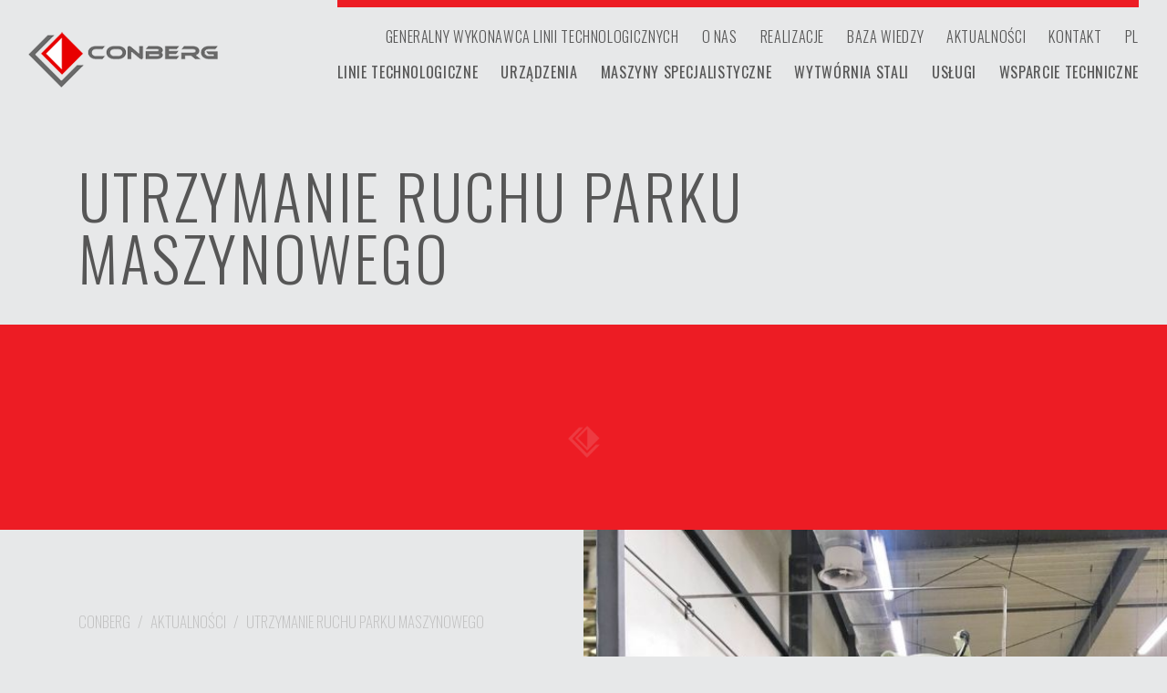

--- FILE ---
content_type: text/html
request_url: https://conberg.pl/pl_PL/news/utrzymanie-ruchu-parku-maszynowego-maszyn-i-urzadzen-suwnice-ko.html
body_size: 6101
content:
<!DOCTYPE html>
<html lang="pl">
  <head>
    <meta charset="utf-8">
    <meta http-equiv="X-UA-Compatible" content="IE=edge">
    <meta name="viewport" content="width=device-width, initial-scale=1">
		<meta name="keywords" content="producent linii technologicznych, automatyzacja procesów produkcyjnych, linie produkcyjne, roboty przemysłowe, moderniacja linii technologicznych, relokacja linii technologicznych" />
    <meta name="description" content="Conberg - producent, lider w dziedzinie linii technologicznych. Tworzymy linie technologiczne dla najbardziej wymagających klientów.">
    <meta name="author" content="">

    <link rel="icon" href="favicon.ico">
    
    <base href="//conberg.pl/" />

    <title>Conberg - producent linii technologicznych</title>

    <script src="https://code.jquery.com/jquery-3.4.0.min.js" integrity="sha256-BJeo0qm959uMBGb65z40ejJYGSgR7REI4+CW1fNKwOg="  crossorigin="anonymous"></script>
    <script src="https://stackpath.bootstrapcdn.com/bootstrap/4.3.1/js/bootstrap.bundle.min.js" integrity="sha384-xrRywqdh3PHs8keKZN+8zzc5TX0GRTLCcmivcbNJWm2rs5C8PRhcEn3czEjhAO9o" crossorigin="anonymous"></script>
    <link href="https://stackpath.bootstrapcdn.com/bootstrap/4.3.1/css/bootstrap.min.css" rel="stylesheet" integrity="sha384-ggOyR0iXCbMQv3Xipma34MD+dH/1fQ784/j6cY/iJTQUOhcWr7x9JvoRxT2MZw1T" crossorigin="anonymous">
    <!--<link rel="stylesheet" href="css/font-awesome.min.css">-->
		<!--<link rel="stylesheet" href="css/anythingslider.css">-->
		<!--<link rel="stylesheet" href="css/jquery.fancybox.min.css">-->
    <link rel="stylesheet" href="css/bootstrap-drawer.min.css">
    <script src="js/bootstrap-drawer.min.js"></script>

    <!-- Custom styles for this template -->
    <link href="main.css?v=1768812959" rel="stylesheet">
    
    <!--<script src="//ajax.googleapis.com/ajax/libs/jquery/1.12.4/jquery.min.js"></script>-->
    <!--<script>window.jQuery || document.write('<script src="js/jquery.min.js"><\/script>')</script>-->
    <!--<script src="js/bootstrap.min.js"></script>-->
    <!-- IE10 viewport hack for Surface/desktop Windows 8 bug -->
    <!--<script src="js/ie10-viewport-bug-workaround.js"></script>-->
		<script type="text/javascript" src="//utils.akedo.pl/js/jquery.cookie.js"></script>
    <script type="text/javascript" src="//maps.googleapis.com/maps/api/js?key=AIzaSyDao0y8qLb8U87Vv_ploRd3ViOx6TMcuSk&region=PL"></script>
    <script src="//cdnjs.cloudflare.com/ajax/libs/jquery-ui-map/3.0-rc1/jquery.ui.map.js" type="text/javascript"></script>
		<script type="text/javascript" src="js/gmap3.min.js"></script>
		<script src="js/jquery.fancybox.min.js"></script>
    
    <script src="https://cdn.jsdelivr.net/parallax.js/1.4.2/parallax.min.js"></script>

    <script type="text/javascript">
      
    $(document).ready(function() {
			/*if ($(window).width() > 992 )
			{
				$('.video-container, .video-container > .container').height( $(window).height() );
			}
			else
			{
				var vc =  $(window).height() - 130;
				$('.video-container').height( vc );
				$('.video-container').css('margin-bottom','-66.7%' );
				//$('.video-overlay').height( 400 );
				//alert( vc );
				$('.video-overlay').css('height', vc );
				//alert($(window).height() * 0.7);
			}*/

    });
    /*$( window ).resize(function() {
			if ($(window).width() > 992 )
			{
				$('.video-container, .video-container > .container').height( $(window).height() );
			}
			else
			{
				var vc =  $(window).height() - 130;
				$('.video-container').height( vc );
				$('.video-container').css('margin-bottom','-66.7%' );
				//$('.video-overlay').height( 400 );
				//alert( vc );
				$('.video-overlay').css('height', vc );
			}
    });*/
    </script>
  </head>

  <body>
		
		

    <div class="drawer drawer-left slide" tabindex="-1" role="dialog" aria-labelledby="drawer-demo-title" aria-hidden="true" id="drawer-demo">
    <div class="drawer-content drawer-content-scrollable" role="document">
        <div class="drawer-header">
          <div class="drawer-title" id="drawer-demo-title"><img src="img/logo-inverse.png" class="img-fluid" alt="" /><button type="button" class="btn btn-secondary btn-block" data-dismiss="drawer" aria-label="Close">
            &times;
          </button></div>
        </div>
        <div class="drawer-body">
          <div class="row">
            <div class="col-12">
              <a class="lm" href="./pl_PL/linie-technologiczne.html">
                Linie technologiczne
              </a>
                              <a href="./pl_PL/automatyzacja.html" class="lma">Automatyzacja</a>
                              <a href="./pl_PL/linie-produkcyjne.html" class="lma">Linie produkcyjne</a>
                              <a href="./pl_PL/automatyzacja-wybranych-procesow.html" class="lma">Automatyzacja wybranych procesów</a>
                              <a href="./pl_PL/robotyzacja.html" class="lma">Robotyzacja</a>
                              <a href="./pl_PL/oprogramowanie.html" class="lma">Oprogramowanie</a>
              
                              <a href="./pl_PL/projektowanie-linii-technologicznych.html" class="lma">Projektowanie linii technologicznych</a>
                              <a href="./pl_PL/produkcja-linii-technologicznych.html" class="lma">Produkcja linii technologicznych</a>
                              <a href="./pl_PL/montaz-linii-technologicznych.html" class="lma">Montaż linii technologicznych</a>
                              <a href="./pl_PL/uruchomienie-linii-technologicznych.html" class="lma">Uruchomienie linii technologicznych</a>
                              <a href="./pl_PL/serwis-linii-technologicznych.html" class="lma">Serwis linii technologicznych</a>
              
                              <a href="./pl_PL/modernizacja-linii-technologicznych.html" class="lma">Modernizacja linii technologicznych</a>
                              <a href="./pl_PL/relokacja-linii-technologicznych.html" class="lma">Relokacja linii technologicznych</a>
              
                              <a href="./pl_PL/doradztwo.html" class="lma">Doradztwo </a>
              
            </div>
            <div class="col-12">
              <a href="./pl_PL/urzadzenia-transportowe-procesowe.html" class="lm">Urządzenia</a>
                              <a href="./pl_PL/podnosniki-kubelkowe.html" class="lma">Podnośniki kubełkowe</a>
                              <a href="./pl_PL/przenosniki-lancuchowe.html" class="lma">Przenośniki łańcuchowe</a>
              
                              <a href="./pl_PL/zasuwy.html" class="lma">Zasuwy</a>
                              <a href="./pl_PL/maszyny-specjalistyczne-prototypowe.html" class="lma">Maszyny specjalistyczne i prototypowe</a>
                              <a href="./pl_PL/rozdzielacze.html" class="lma">Rozdzielacze</a>
                              <a href="./pl_PL/wagi.html" class="lma">Wagi</a>
                              <a href="./pl_PL/kosze-zasypowe.html" class="lma">Kosze zasypowe</a>
              
                              <a href="./pl_PL/roboty.html" class="lma">Roboty</a>
              
              
            </div>
            <div class="col-12">
              <a href="./pl_PL/urzadzenia.html" class="lm">Maszyny specjalistyczne</a>
                                  <a href="./pl_PL/projektowanie-maszyn.html" class="lma">Projektowanie maszyn</a>
                                  <a href="./pl_PL/certyfikacja-maszyn.html" class="lma">Certyfikacja maszyn</a>
                
                
                
                
            </div>
            <div class="col-12">
              <a href="./pl_PL/wsparcie-techniczne.html" class="lm">Wsparcie techniczne</a>
                                  <a href="./pl_PL/utrzymanie-ruchu-parku-maszynowego.html" class="lma">Utrzymanie ruchu parku maszynowego</a>
                
                                  <a href="./pl_PL/serwis-gwarancyjny.html" class="lma">Serwis gwarancyjny</a>
                                  <a href="./pl_PL/serwis-pogwarancyjny.html" class="lma">Serwis pogwarancyjny</a>
                
                                  <a href="./pl_PL/szkolenia.html" class="lma">Szkolenia</a>
                
                
            </div>
            <div class="col-12">
              <a href="./pl_PL/uslugi.html" class="lm">Usługi</a>
                                  <a href="./pl_PL/spawanie.html" class="lma">Spawanie</a>
                                  <a href="./pl_PL/wytwornia-stali.html" class="lma">WYTWÓRNIA STALI</a>
                                  <a href="./pl_PL/ciecie-plazma.html" class="lma">Cięcie laserem oraz plazmą</a>
                                  <a href="./pl_PL/giecie-walcowanie.html" class="lma">Gięcie i walcowanie</a>
                                  <a href="./pl_PL/toczenie-cnc.html" class="lma">Toczenie CNC</a>
                
                                  <a href="./pl_PL/konstrukcje-stalowe.html" class="lma">Konstrukcje stalowe</a>
                
                                  <a href="./pl_PL/uslugi-energetyczne-instalacje-elekytryczne.html" class="lma">Usługi energetyczne i instalacje elektryczne</a>
                
                
            </div>
            <div class="col-12 lm">
              <a href="./pl_PL/realizacje/">REALIZACJE</a>
            </div>
            <div class="col-12 lm">
              <a href="./pl_PL/baza-wiedzy/">Baza wiedzy</a>
            </div>
            <div class="col-12 lm">
              <a href="./pl_PL/o-nas.html">O NAS</a>
            </div>
            <div class="col-12">
              <a href="./pl_PL/news/" class="lm  active">AKTUALNOŚCI</a>
            </div>
            <div class="col-12 lm d-none">
              <a href="./pl_PL/praca.html">PRACA</a>
            </div>
            <div class="col-12 lm">
              <a href="./pl_PL/kontakt.html">KONTAKT</a>
            </div>
            <div class="col-12 lm">
              <a class="lang active" href="./pl_PL/">PL</a>
              
            </div>
          </div>
          
        </div>
        <!--<div class="drawer-footer">Drawer footer</div>-->
    </div>
  </div>
    
    <nav class="navbar navbar-expand-md fixed-top full-bg">
      <div class="container-fluid">
        <a class="navbar-brand" href="./"><img src="img/logo-inverse.png" alt="conberg" /></a>
        <button class="navbar-toggler" type="button" data-toggle="drawer" data-target="#drawer-demo" aria-controls="drawer-demo" aria-expanded="false" aria-label="Nawigacja">
          <span class="navbar-toggler-icon"></span>
        </button>
        <div class="nav-wrapper">
          <div class="navbar-top collapse navbar-collapse">
            <a href="http://conberg.pl/pl_PL/generalny-wykonawca-linii-technologicznych.html">generalny wykonawca linii technologicznych</a>
            <a href="http://conberg.pl/pl_PL/o-nas.html">o nas</a>
            <a href="http://conberg.pl/pl_PL/realizacje/">realizacje</a>
            <a href="http://conberg.pl/pl_PL/baza-wiedzy/">baza wiedzy</a>
            <a href="http://conberg.pl/pl_PL/aktualnosci/">aktualności</a>

            <a href="http://conberg.pl/pl_PL/kontakt.html">kontakt</a>
            <a href="conberg.pl/pl_PL/">PL</a>
          </div>
          <div class="collapse navbar-collapse" id="navbarCollapse">
            <ul class="navbar-nav ml-auto">
              <li class="nav-item dropdown position-static">
                <a class="dropdown-toggle nav-main" href="./pl_PL/linie-technologiczne.html" id="navbarDropdown" role="button" data-bs-toggle="dropdown" aria-expanded="false">
                  Linie technologiczne
                </a>
                <div class="dropdown-menu w-100" aria-labelledby="navbarDropdown">
                  <div class="container-fluid content-slim-1 pt-3">
                    <div class="row subm">
                      <div class="col-12">
                        <div class="row">
                          <div class="col-md-3 col-12">
                                                        <a href="./pl_PL/automatyzacja.html">Automatyzacja</a><br/>
                                                        <a href="./pl_PL/linie-produkcyjne.html">Linie produkcyjne</a><br/>
                                                        <a href="./pl_PL/automatyzacja-wybranych-procesow.html">Automatyzacja wybranych procesów</a><br/>
                                                        <a href="./pl_PL/robotyzacja.html">Robotyzacja</a><br/>
                                                        <a href="./pl_PL/oprogramowanie.html">Oprogramowanie</a><br/>
                            
                          </div>
                          <div class="col-md-3 col-12">
                                                        <a href="./pl_PL/projektowanie-linii-technologicznych.html">Projektowanie linii technologicznych</a><br/>
                                                        <a href="./pl_PL/produkcja-linii-technologicznych.html">Produkcja linii technologicznych</a><br/>
                                                        <a href="./pl_PL/montaz-linii-technologicznych.html">Montaż linii technologicznych</a><br/>
                                                        <a href="./pl_PL/uruchomienie-linii-technologicznych.html">Uruchomienie linii technologicznych</a><br/>
                                                        <a href="./pl_PL/serwis-linii-technologicznych.html">Serwis linii technologicznych</a><br/>
                            
                          </div>
                          <div class="col-md-3 col-12">
                                                          <a href="./pl_PL/modernizacja-linii-technologicznych.html">Modernizacja linii technologicznych</a><br/>
                                                          <a href="./pl_PL/relokacja-linii-technologicznych.html">Relokacja linii technologicznych</a><br/>
                            
                          </div>
                          <div class="col-md-3 col-12">
                                                          <a href="./pl_PL/doradztwo.html">Doradztwo </a><br/>
                            
                          </div>
                        </div>
                      </div>
                    </div>
                  </div>
                </div>
              </li>
              <li class="nav-item dropdown position-static">
                <a class="dropdown-toggle nav-main" href="./pl_PL/urzadzenia-transportowe-procesowe.html" id="navbarDropdown" role="button" data-bs-toggle="dropdown" aria-expanded="false">
                  Urządzenia
                </a>
                <div class="dropdown-menu w-100" aria-labelledby="navbarDropdown">
                  <div class="container-fluid content-slim-1 pt-3">
                    <div class="row subm">
                      <div class="col-12">
                        <div class="row">
                          <div class="col-md-3 col-12">
                                                          <a href="./pl_PL/podnosniki-kubelkowe.html">Podnośniki kubełkowe</a><br/>
                                                          <a href="./pl_PL/przenosniki-lancuchowe.html">Przenośniki łańcuchowe</a><br/>
                            
                          </div>
                          <div class="col-md-3 col-12">
                                                          <a href="./pl_PL/zasuwy.html">Zasuwy</a><br/>
                                                          <a href="./pl_PL/maszyny-specjalistyczne-prototypowe.html">Maszyny specjalistyczne i prototypowe</a><br/>
                                                          <a href="./pl_PL/rozdzielacze.html">Rozdzielacze</a><br/>
                                                          <a href="./pl_PL/wagi.html">Wagi</a><br/>
                                                          <a href="./pl_PL/kosze-zasypowe.html">Kosze zasypowe</a><br/>
                            
                          </div>
                          <div class="col-md-3 col-12">
                                                          <a href="./pl_PL/roboty.html">Roboty</a><br/>
                            
                          </div>
                          <div class="col-md-3 col-12">
                            
                          </div>
                        </div>
                      </div>
                    </div>
                  </div>
                </div>
              </li>
              <li class="nav-item dropdown position-static">
                <a class="dropdown-toggle nav-main" href="./pl_PL/maszyny-specjalistyczne.html" id="navbarDropdown" role="button" data-bs-toggle="dropdown" aria-expanded="false">
                  Maszyny specjalistyczne
                </a>
                <div class="dropdown-menu w-100" aria-labelledby="navbarDropdown">
                  <div class="container-fluid content-slim-1 pt-3">
                    <div class="row subm">
                      <div class="col-12">
                        <div class="row">
                          <div class="col-md-3 col-12">
                                                          <a href="./pl_PL/projektowanie-maszyn.html">Projektowanie maszyn</a><br/>
                                                          <a href="./pl_PL/certyfikacja-maszyn.html">Certyfikacja maszyn</a><br/>
                            
                          </div>
                          <div class="col-md-3 col-12">
                            
                          </div>
                          <div class="col-md-3 col-12">
                            
                          </div>
                          <div class="col-md-3 col-12">
                            
                          </div>
                        </div>
                      </div>
                    </div>
                  </div>
                </div>
              </li>
              <li class="nav-item dropdown position-static">
                <a class=" nav-main" href="./pl_PL/wytwornia-stali.html">
                  Wytwórnia stali
                </a>
              </li>

              <li class="nav-item dropdown position-static">
                <a class="dropdown-toggle nav-main" href="./pl_PL/uslugi.html" id="navbarDropdown" role="button" data-bs-toggle="dropdown" aria-expanded="false">
                  Usługi
                </a>
                <div class="dropdown-menu w-100" aria-labelledby="navbarDropdown">
                  <div class="container-fluid content-slim-1 pt-3">
                    <div class="row subm">
                      <div class="col-12">
                        <div class="row">
                          <div class="col-md-3 col-12">
                                                          <a href="./pl_PL/spawanie.html">Spawanie</a><br/>
                                                          <a href="./pl_PL/wytwornia-stali.html">WYTWÓRNIA STALI</a><br/>
                                                          <a href="./pl_PL/ciecie-plazma.html">Cięcie laserem oraz plazmą</a><br/>
                                                          <a href="./pl_PL/giecie-walcowanie.html">Gięcie i walcowanie</a><br/>
                                                          <a href="./pl_PL/toczenie-cnc.html">Toczenie CNC</a><br/>
                            
                          </div>
                          <div class="col-md-3 col-12">
                                                          <a href="./pl_PL/konstrukcje-stalowe.html">Konstrukcje stalowe</a><br/>
                            
                          </div>
                          <div class="col-md-3 col-12">
                                                          <a href="./pl_PL/uslugi-energetyczne-instalacje-elekytryczne.html">Usługi energetyczne i instalacje elektryczne</a><br/>
                            
                          </div>
                          <div class="col-md-3 col-12">
                            
                          </div>
                        </div>
                      </div>
                    </div>
                  </div>
                </div>
              </li>
              <li class="nav-item dropdown position-static">
                <a class="dropdown-toggle nav-main" href="./pl_PL/wsparcie-techniczne.html" id="navbarDropdown" role="button" data-bs-toggle="dropdown" aria-expanded="false">
                  Wsparcie techniczne
                </a>
                <div class="dropdown-menu w-100" aria-labelledby="navbarDropdown">
                  <div class="container-fluid content-slim-1 pt-3">
                    <div class="row subm">
                      <div class="col-12">
                        <div class="row">
                          <div class="col-md-3 col-12">
                                                              <a href="./pl_PL/utrzymanie-ruchu-parku-maszynowego.html">Utrzymanie ruchu parku maszynowego</a><br/>
                              
                          </div>
                          <div class="col-md-3 col-12">
                                                              <a href="./pl_PL/serwis-gwarancyjny.html">Serwis gwarancyjny</a><br/>
                                                              <a href="./pl_PL/serwis-pogwarancyjny.html">Serwis pogwarancyjny</a><br/>
                              
                          </div>
                          <div class="col-md-3 col-12">
                                                              <a href="./pl_PL/szkolenia.html">Szkolenia</a><br/>
                              
                          </div>
                          <div class="col-md-3 col-12">
                              
                          </div>
                        </div>
                      </div>
                    </div>
                  </div>
                </div>
              </li>
              <li class="nav-item dropdown position-static d-none">
                <a class=" nav-main" href="./pl_PL/realizacje/">
                  Realizacje
                </a>
              </li>
              
            </ul>
          </div>
        </div>
      </div>
    </nav>


        
        
      <div class="container-fluid full-bg">
    <h1>UTRZYMANIE RUCHU PARKU MASZYNOWEGO</h1>
  </div>

  <div class="container-fluid bg-red main-h2">
    <div class="container-fluid content content-slim">
      <h2></h2>
        
      <br/>
    </div>
  </div>

  <div class="container-fluid lined">
    <div class="row">
      <div class="col-12 col-md-6 content order-2 order-md-1">
        <div class="content-slim-1">
          <ul class="breadcrumb">
            <li class="breadcrumb-item"><a href="./">Conberg</a></li>
            <li class="breadcrumb-item"><a href="./pl_PL/news/">aktualności</a></li>
            <li class="breadcrumb-item"><a href="./pl_PL/news/utrzymanie-ruchu-parku-maszynowego-maszyn-i-urzadzen-suwnice-ko.html">UTRZYMANIE RUCHU PARKU MASZYNOWEGO</a></li>
          </ul>
            <p>CONBERG to nie tylko linie technologiczne oraz kompleksowa realizacja inwestycji. W swojej ofercie posiadamy jednostkę dedykowaną do świadczenia usług z zakresu Utrzymania Ruchu Parku Maszyn.&nbsp;<br />Dzięki wykwalifikowanym specjalistom świadczymy usługi na zasadach outsourcingu w dużych Zakładach Przemysłowych w Nowym Sączu, Małopolsce oraz w Zakładach Produkcyjnych na terenie Polski.</p>
        </div>
      </div>
      <div class="col-12 col-md-6 img-x order-1 order-md-2" style="background-image: url('http://conberg.pl/source/aktualności/Mieszalnia Pasz/IMG_3705-tile A.jpg');">

      </div>
    </div>
  </div>

  <div class="container-fluid">
    <div class="row">
      <div class="col-12 content">
        <div class="content-slim-1 content">
            <p>W ofercie GRUPY CONBERG znajdziecie szeroki wachlarz usług z zakresu Utrzymania Ruchu Parku Maszynowego. Specjalna jednostka dedykowana dla usług outsourcingowych to wykwalifikowani mechanicy, elektrycy, automatycy, serwisanci z uprawnieniami F-GAZ, automatycy, a także inżynierowie z doświadczeniem w optymalizacji koszt&oacute;w zużycia energii w procesach produckji.</p>
<p>Oferujemy Państwu profesjonalne usługi związane z&nbsp;utrzymaniem parku maszyn.</p>
<ul>
<li>W swojej ekipie posiadamy mechanik&oacute;w, elektryk&oacute;w, automatyk&oacute;w, serwisant&oacute;w klimatyzacji oraz konserwator&oacute;w urządzeń dźwignicowych</li>
<li>Zapewniamy szybkie i profesjonalne wykonanie remont&oacute;w urządzeń przemysłowych.</li>
<li>Posiadamy profesjonalną bazę remontową oraz pełne wyposażenie w tym maszyny CNC &ndash; obrabiarki, giętarki, plazmę, walcarki, tokarki ponadto urządzenia spawalnicze dostosowane do r&oacute;żnych technologii spawania</li>
<li>Posiadamy doświadczoną kadrę liczącą ponad 60 pracownik&oacute;w z niezbędnymi uprawnieniami.</li>
<li>Gwarantujemy&nbsp;maksymalną efektywność maszyn i urządzeń.</li>
<li>Przyczyniamy się do zwiększenia stabilności proces&oacute;w produkcyjnych, a także wydłużenia okresu eksploatacji i obniżenia koszt&oacute;w utrzymania maszyn i urządzeń.</li>
<li>Dzięki pracy naszych przedstawicieli jesteśmy w stanie w kr&oacute;tkim czasie zabezpieczyć każde Państwa zlecenie, począwszy od uzupełnienia kadry utrzymania ruchu w Państwa firmie, przez pełny outsourcing.</li>
<li>Dzięki nam nasi klienci mają kontrolę nad kosztami operacyjnymi, zwiększają niezawodność maszyn poprzez dokładne i sumienne wykonywanie prac prewencyjnych.</li>
</ul>
<p>&nbsp;</p>
<p>ZAPRASZAMY DO NASZEJ STRONY NA FB</p>
<div id="fb-root">
<pre class="brush:html;auto-links:false;gutter:false;html-script:true;toolbar:false" contenteditable="false">&nbsp;</pre>
<div class="fb-page" data-href="https://www.facebook.com/Conberg.Group/" data-tabs="timeline" data-width="300" data-height="400" data-small-header="true" data-adapt-container-width="false" data-hide-cover="false" data-show-facepile="true">
<blockquote class="fb-xfbml-parse-ignore" cite="https://www.facebook.com/Conberg.Group/"><a href="https://www.facebook.com/Conberg.Group/">Conberg</a></blockquote>
</div>
</div>
<pre class="brush:html;auto-links:false;html-script:true;toolbar:false" contenteditable="false">
<script src="https://connect.facebook.net/pl_PL/sdk.js#xfbml=1&amp;version=v8.0" async="" defer="defer" crossorigin="anonymous"></script>
</pre>
<p>&nbsp;</p>
        </div>
      </div>
        
    </div>
  </div>



		
		    
        <div class="container-fluid bg-white">
      <div class="row">
        <div class="col-12 header-f">
          Porozmawiajmy
        </div>
        <div class="col-12 content content-f">
          Skorzystaj z naszego doświadczenia.<br/>Z przyjemnością porozmawiamy i doradzimy odpowiednie rozwiązania.<br/><br/><br/>
          Conberg Sp. z o.o.<br/>
ul. Berka Joselewicza 4, 33-300 Nowy Sącz<br/><br/>

biuro@conberg.pl<br/>
+48 18 448 72 65&nbsp;&nbsp;&nbsp;+48 605 66 33 99<br/><br/>

Conberg - producent linii technologicznych.
        </div>
      </div>
    </div>
    
    <footer class="container-fluid bg-white">
      <div class="container-fluid">
        <div class="row">
          <div class="col-12 text-right">
            Copyright &copy; 2023 Conberg<br/>
            <a href="//akedo.pl">created by akedo</a>
          </div>
        </div>
      </div>
    </footer>


    

    
    <script type="text/javascript">
      
      $(".dropdown").mouseenter( function () {
          $('a.nav-link').removeClass("active");
          $(".dropdown-toggle,.dropdown-menu").removeClass('show active');
          $(this).children('.dropdown-toggle').addClass("active");
          $(this).children('.dropdown-menu,.dropdown-toggle').addClass('show');
          $('nav').addClass('rolled-up');
          //$('.navbar-brand img').attr('src','img/logo-margin.png');
        });
			
			$(".nav-item").mouseleave( function () {
          $('a.nav-link').removeClass("active");
          //$(this).children('.dropdown-toggle').addClass("active");
        });
        
         $(".dropdown-menu").mouseleave( function () {
          $(this).siblings(".dropdown-toggle").removeClass("show active");
          $('a.nav-link').removeClass("active");
          $(this).removeClass('show active');
          $('nav').removeClass('rolled-up');
          //$('.navbar-brand img').attr('src','img/logo-margin-kontra.png');
        });
         
        $('.dropdown-toggle').click(function() {
            var location = $(this).attr('href');
            window.location.href = location;
          return false;
        });
      
      var wh = $(window).height();
      var ww = $(window).width();
			      
      $(function(){
				
				/*$('.news-content').click( function (e) {
					e.preventDefault();
					$(this).animate({ paddingTop: '0px' }, 1000);
					$(this).find('span').fadeIn(1000);
					$(this).find('img').fadeOut(1000);
				});*/
				
				/*if(window.location.hash) {
            $('html, body').animate({
                scrollTop: $(window.location.hash).offset().top
            }, 2000, 'swing');
        }*/
				
				$('a[href*="#"]')
					// Remove links that don't actually link to anything
					.not('[href="#"]')
					.not('[href="#0"]')
					.click(function(event) {
						// On-page links
						if (
							location.pathname.replace(/^\//, '') == this.pathname.replace(/^\//, '') 
							&& 
							location.hostname == this.hostname
						) {
							// Figure out element to scroll to
							var target = $(this.hash);
							target = target.length ? target : $('[name=' + this.hash.slice(1) + ']');
							// Does a scroll target exist?
							if (target.length) {
								// Only prevent default if animation is actually gonna happen
								event.preventDefault();
								$('html, body').animate({
									scrollTop: target.offset().top - 200
								}, 1000, function() {
									// Callback after animation
									// Must change focus!
									var $target = $(target);
									$target.focus();
									if ($target.is(":focus")) { // Checking if the target was focused
										return false;
									} else {
										$target.attr('tabindex','-1'); // Adding tabindex for elements not focusable
										$target.focus(); // Set focus again
									};
								});
							}
						}
					});
        
        $("#map").gmap3({
					getlatlng:{
						address:  "ul. Berka Joselewicza 4 Nowy Sącz",
						callback: function(results){
							if ( !results ) return;
							//alert(results[0].geometry.location);
							$(this).gmap3({
								marker:{
									latLng:results[0].geometry.location
								}
							});
						}
					},
					map:{
						address:"ul. Berka Joselewicza 4 Nowy Sącz",
						options:{
							zoom:11,
							mapTypeId: google.maps.MapTypeId.ROADMAP,
							mapTypeControl: true,
							mapTypeControlOptions: {
								style: google.maps.MapTypeControlStyle.DROPDOWN_MENU
							},
							navigationControl: true,
							scrollwheel: true,
							streetViewControl: true
						}
					},
					infowindow:{
						address:"ul. Berka Joselewicza 4 Nowy Sącz",
						options:{
							content: '<img src="img/logo-mini.png" /> Conberg'
						}
					}
				});
        
        

      });
    </script>
  </body>
</html>


--- FILE ---
content_type: text/css
request_url: https://conberg.pl/main.css?v=1768812959
body_size: 4428
content:
/*@import url('https://fonts.googleapis.com/css?family=PT+Sans:400,400i,700,700i&subset=latin-ext');*/
/*@import url('https://fonts.googleapis.com/css?family=Muli:400,600,700,800&subset=latin-ext');*/
@import url('https://fonts.googleapis.com/css2?family=Oswald:wght@200;300;400;500;600;700&display=swap');

body {
  background: rgb(231,232,233);
  overflow-x: hidden;
}

body * {
  font-family: 'Oswald',Helvetica,Arial,sans-serif;
}

a:focus, a:hover {
  color: inherit;
  text-decoration: none;
}

.wm {
  padding-left: 45px;
  padding-right: 45px;
}

.navbar, .navbar-header {
  border: none !important;
}

nav.navbar {
  padding-top: 0!important;
  border-bottom: 2px solid rgb(231,232,233)!important;
}

.navbar-brand {
  /*border: 1px solid yellow;*/
  height: 100%;
  padding-top: 35px;
}

nav.navbar > .container-fluid {
  align-items: flex-start!important;
}

.nav-wrapper {
  border-top: 8px solid rgb(237,28,36);
}

  .navbar-top {
    padding-top: 20px;
    display: flex;
    justify-content: flex-end;
  }

  .navbar-top a, a.nav-main {
    padding-left: 25px;
    font-size: calc(15px + 0.09vw);
    letter-spacing: .05vw;
    color: rgb(86,86,86);
    font-weight: 300;
    text-transform: uppercase;
    display: block;
  }
  
    a.nav-main {
      padding-top: 15px;
      font-weight: 400;
    }

      a.nav-main.active {
        color: rgb(237,28,36);
      }
    
    ul.navbar-nav > li:first-of-type > a {
      padding-left: 0;
    }

.navbar-inverse {
  height: 130px;
  border-top: 6px solid rgb(232,0,0) !important;
  border-bottom: 0;
  /*border-bottom: 1px solid red;*/
  /*background: transparent;*/
  /*background: rgba(32,32,32,0);*/
  background: rgba(241,241,241,.6);
}

.full-bg {
  background: rgb(231,232,233);
}

.navbar-inverse .navbar-nav > li > a {
  padding-top: 0;
  padding-bottom: 0;
  padding-left: 14px;
  padding-right: 14px;
  font-family: 'Oswald';
  font-size: 13px;
  font-weight: 400;
  letter-spacing: 1px;
  /*color: rgb(241,241,241);*/
  color: rgb(51,51,51);
  text-transform: uppercase;
}

.dropdown-toggle::after {
  display: none;
}

.dropdown-menu {
  padding-top: 30px;
  padding-bottom: 60px;
  background: rgb(231,232,233);
  border: none;
  border-radius: 0;
}

  .dropdown-menu .col-12.col-md-3 {
    line-height: calc(36px + 0.09vw);
  }


  a.lang {
    font-weight: 400 !important;
  }
  
  li.offer {
    background-image: url(img/bg-offer.png);
    background-repeat: no-repeat;
    background-position: 0 88%;
  }
  

  .navbar-inverse .navbar-nav > li > a:hover,
  .navbar-inverse .navbar-nav > li > a:focus,
  .navbar-inverse .navbar-nav > li > a.active {
    color: rgb(232,0,0);
  }
    
    .navbar-inverse .navbar-nav > li > a > span {
      color: rgb(255,199,30);
    }
    
  .navbar-inverse .navbar-toggle .icon-bar {
    background-color: rgb(71,71,71);
  }
  
  .subm * {
    font-weight: 300;
    font-size: calc(15px + 0.09vw);
    color: rgb(84,84,84);
  }
  
  .submenu, .submenu1 {
    width: 100%;
    padding: 60px 0;
    margin-left: -1px;
    margin-right: -1px;
    background: rgba(32,32,32,.8);
    position: fixed;
    top: 130px;
    left: 50%;
    transform: translateX(-50%);
    z-index: 1011;
  }
  
    .submenu .col-xs-12, .submenu1 .col-xs-12 {
      font-size: 12px;
      color: rgb(221,221,221);
      border-left: 1px solid rgb(241,241,241);
    }
    
    .submenu a:hover, .submenu1 a:hover, .submenu strong:hover, .submenu1 strong:hover {
      color: rgb(232,0,0);
    }
    
      .submenu strong, .submenu1 strong {
        color: rgb(242,242,242);
      }
    
      .submenu span, .submenu1 span {
        color: rgb(232,0,0);
      }
      
    .submenu a, .submenu1 a {
      color: rgb(242,242,242);
      text-transform: uppercase;
    }


.lined {
  border-bottom: 1px solid rgb(216,217,218);
}

h1 {
  margin-bottom: 0;
  padding-top: 180px;
  padding-bottom: 40px;
  padding-left: calc(20px + 4vw);
  padding-right: calc(20px + 4vw);
  font-size: calc(28px + 3vw);
  font-weight: 300;
  line-height: calc(30px + 3vw);
  letter-spacing: .2vw;
  color: rgb(86,86,86);
  text-transform: uppercase;
}

.content {
  font-size: calc(12px + 0.390625vw);
  line-height: calc(30px + 0.390625vw);
  font-weight: 200;
}

  .content-slim {
    max-width: 70vw;
  }

.plx-1 {
  height: 65vh;
}

.bg-red {
  background-color: rgb(237,28,36);
}

.main-h1 {
  padding-top: 160px;
  padding-bottom: calc(40px + 3vw);
}

  .main-h1 h1 {
    padding-top: 40px;
    margin-bottom: calc(20px + 1vw);
    font-size: calc(28px + 1vw);
    font-weight: 200;
    color: #fff;
    letter-spacing: .1vw;
    text-transform: uppercase;
  }

  .main-h1 > .container-fluid {
    text-align: center;
    color: #fff;
    background: url('img/conberg-logo-red.webp') no-repeat center center;
    background-size: contain;
  }

.main-h2 {
  padding-top: calc(40px + 3vw);
  padding-bottom: calc(40px + 3vw);

}

  .main-h2 h2 {
    margin-bottom: calc(20px + 1vw);
    font-size: calc(20px + 1vw);
    font-weight: 200;
    letter-spacing: .1vw;
    text-transform: uppercase;
  }

  .main-h2 > .container-fluid {
    text-align: center;
    color: #fff;
    background-image: url('img/conberg-logo-red.webp');
    background-repeat: no-repeat;
    background-position: center center;
    background-size: contain;
  }
  
  .more-x {
    width: 200px;
    height: 51px;
    margin-top: 5vh;
    font-size: calc(10px +  0.390625vw);
    font-weight: 200;
    letter-spacing: .1vw;
    color: #fff;
    line-height: 31px;
    text-transform: uppercase;
    background: url('img/read-more.webp') no-repeat top left;
    display: inline-block;
  }
  
.content-slim-1 {
  padding: calc(20px + 4vw);
  position: relative;
}
  
h3 {
  margin-bottom: 0;
  padding-bottom: 40px;
  font-size: calc(16px + 1vw);
  font-weight: 700;
  letter-spacing: .2vw;
  color: rgb(237,28,36);
  text-transform: uppercase;
}

  .img-x {
    min-height: 50vw;
    background-size: cover;
  }
  
  .content-slim-list {
    width: 90%;
    padding-top: 5vh;
    padding-bottom: 5vh;
  }

  .list-full {
    width: 100%;
  }
  
    .content-slim-list ul {
      padding-left: 0;
      list-style: none;
    }
    
      .content-slim-list ul li {
        padding-top: 15px;
        padding-bottom: 15px;
        border-bottom: 1px solid rgb(216,217,218);
      }
      
      .content-slim-list ul li:first-of-type {
        border-top: 1px solid rgb(216,217,218);
      }
      
        .content-slim-list ul li a {
          font-size: calc(17px +  0.390625vw);
          font-weight: 200;
          color: rgb(86,86,86);
          text-transform: uppercase;
          display: block;
          background: url('img/arrow.webp') no-repeat right center;
        }
        
          .content-slim-list ul li a:hover {
            color: rgb(237,28,36);
          }
          
        .content-slim-list-x ul li * {
          font-size: calc(12px + 0.390625vw)!important;
          line-height: calc(30px + 0.390625vw)!important;
          font-weight: 200;
          text-transform: none!important;
        }

        .content-slim-list-x {
          padding-top: 0;
        }
        
        .content-slim-list-x ul li a {
          background: none!important;
          display: flex;
          justify-content: space-between;
        }
          
        .content-slim-list ul li a span:first-of-type {
          width: 15%;
          display: block;
        }
        
        .content-slim-list ul li a span:last-of-type {
          width: 80%;
          display: block;
        }

        .list-rls ul li {
          padding-top: 40px;
          padding-bottom: 40px;
          /*line-height: calc(60px + 0.390625vw)!important;*/
        }

          .list-rls ul li a {
            padding-right: 50px;
          }
        
        .content.position-relative {
          min-height: 60vh;
        }
        
        .content-b {
          width: 55%;
          position: absolute;
          left: calc(35px + 4vw);
          bottom: calc(20px + 4vw);
        }
          
    .text-gray {
      color: rgb(86,86,86);
    }
    
    .bg-white {
      background: #fff;
    }
    
    .header-f {
      padding: calc(35px + 4vw);
      font-size: calc(24px + 3vw);
      font-weight: 300;
      line-height: calc(30px + 3vw);
      letter-spacing: .2vw;
      color: rgb(86,86,86);
      text-transform: uppercase;
    }
    
    .content-f {
      padding: calc(35px + 4vw);
      padding-top: 0;
    }
    
    footer {
      
    }
    
      footer .container-fluid {
        padding-top: 40px;
        padding-bottom: 40px;
        border-top: 1px solid rgb(216,217,218);
      }
      
        footer .col-12, footer .col-12 * {
          font-size: calc(9px + 0.390625vw);
          font-weight: 200;
          color: rgb(86,86,86);
        }

.fpimage {
  height: 70vh;
  /*margin-top: 120px;*/
  background-size: cover;
  background-position: top center;
  animation: animateBg forwards 5s ease-in;
  position: relative;
}

.fpimagemain {
    background-size: auto 100%;
    background-position: top right;
    animation: animateBg forwards 5s ease-in;
    position: relative;
  }

  @keyframes animateBg{
    from { background-size: auto 100%; }
    to { background-size: auto 110%; }
  }
  
  
  
  .slogan {
    position: absolute;
    top: 35%;
    left: 50%;
    -webkit-transform: translateY(-65%);
    -ms-transform: translateY(-65%);
    transform: translateY(-65%);
    -webkit-transform: translateX(-50%);
    -ms-transform: translateX(-50%);
    transform: translateX(-50%);
  }
  
  .breadcrumb {
    padding-left: 0;
    font-size: calc(12px + 0.390625vw);
    color: rgb(192,192,192);
    background: none;
  }
  
    .breadcrumb-item+.breadcrumb-item::before {
      /*display: none;*/
      color: rgb(192,192,192);
    }
  
    .breadcrumb i {
      font-size: 13px !important;
    }
    
    .breadcrumb a {
      font: inherit;
      color: rgb(192,192,192);
      text-transform: uppercase;
    }
    
    .breadcrumb span {
      font: inherit;
      color: rgb(232,0,0);
    }
    
  .page-more {
    text-align: center;
    position: absolute;
    bottom: 20px;
    left: 50%;
    -webkit-transform: translateX(-50%);
    -ms-transform: translateX(-50%);
    transform: translateX(-50%);
    z-index: 11;
  }
  
  .fpname {
    margin: 0 auto;
    padding-bottom: 35px;
    font-size: 12px;
    color: rgb(241,241,241);
    text-align: center;
    display: block;
    float: none;
  }
  
  .fpslogan {
    margin: 0 auto;
    padding-bottom: 35px;
    font-size: 42px;
    color: rgb(241,241,241);
    text-align: center;
    display: block;
    float: none;
  }
  
  .fpsub {
    margin: 0 auto;
    font-size: 14px;
    color: rgb(241,241,241);
    text-align: center;
    display: block;
    float: none;
  }
  
  .slogan-dark * {
    color: rgb(51,51,51);
  }
  
  #content {
    padding-bottom: 120px;
  }
  
  .content-text {
    font-size: 16px;
    line-height: 28px;
  }

.video-container {
  /*background: rgba(255,0,0,.5);*/
  padding: 0;
  /*background: url(img/slide2.jpg) no-repeat top center;*/
  /*background-size: cover;*/
}

  .video-overlay {
    /*width: 80%;*/
    height: inherit;
    padding-left: 50px;
    /*background: rgba(0,0,0,.5);*/
    /*border: 10px solid red;*/
    z-index: 1000;
    /*left: 50%;*/
    /*transform: translateX(-50%);*/
    position: relative;
    box-sizing: border-box;
  }

  .video {
    position: absolute;
    top: 50%; left: 50%;
    z-index: -1;
    /*min-width: 100%;
    min-height: 100%;
    width: auto;
    height: auto;*/
    height: 100%;
    width: auto;
    transform: translate(-50%, -50%);
  }
  
  .banner-container {
    left: 50px;
    top: 50%;
    transform: translateY(-50%);
    position: absolute;
  }
  
  .bar {
    width: 100%;
    height: 75px;
    background: rgba(232,0,0,.4);
    position: absolute;
    left: 0;
    bottom: 0;
    z-index: 1002;
  }
  
    .bar-content {
      padding-top: 22px;
      font-size: 14px;
      letter-spacing: 2px;
      color: rgb(199,199,199);
      box-sizing: border-box;
    }
    
      .bar-content img {
        margin-top: -4px;
        margin-right: 30px;
        display: inline-block;
      }
      
  .video-container > .page-more {
    height: 120px !important;
    left: 50%;
    top: 80%;
    transform: translateY(-20%);
    transform: translateX(-50%);
    position: absolute;
    z-index: 1111;
  }
      
  .anythingSlider {
    z-index: -1;
    position: absolute;
  }
      
  .anythingSlider-default {
    padding: 0;
    border: none !important;
  }

  .anythingWindow {
    border: none !important;
  }
      
  #slider {
    position: relative;
    
  }
      
  #slide1 {
    background: url(img/slide1.jpg);
    background-repeat: no-repeat;
    background-position: top center;
    background-size: cover;
  }
  
  #slide2 {
    background: url(img/slide2.jpg);
    background-repeat: no-repeat;
    background-position: top center;
    background-size: cover;
  }


.page-header {
  margin-top: 130px;
  border: none;
}

  .page-header h2 {
    margin: 0 auto;
    padding-bottom: 10px;
    font-size: 36px;
    color: rgb(105,105,105);
    display: table;
    border-bottom: 1px dashed rgb(199,199,199);
  }
  
.page-header-inverse h2 {
  color: rgb(241,241,241);
  border-bottom: 1px dashed rgb(199,199,199);
}

.boxes > div {
  
}
  
.boxes > div > div {
  /*height: 280px !important;*/
  height: 100%;
  padding-left: 15px;
  padding-bottom: 5px;
  color: rgb(51,51,51);
  border-left: 1px solid rgb(142,142,142);
  box-sizing: border-box;
  display: block;
  position: relative;
  /*overflow: hidden;*/
}

  .boxes > div > div > a {
    color: rgb(51,51,51);
  }
  
  .boxes > div > div > a:hover {
    color: rgb(232,0,0);
  }

  .boxes > div > div > a > span {
    margin-bottom: 20px;
    font-size: 12px;
    color: rgb(232,0,0);
    display: block;
  }
  
  .boxes > div > div > a > img {
    margin-top: 50px;
    display: block;
  }
  
  .more-boxes {
    position: absolute;
    bottom: 0;
    /*border: 1px solid red;*/
  }
  
  .mini-block {
    margin-bottom: 20px;
    display: block;
    float: none;
  }

.theme-showcase .page-header {
  margin-top: 30px;
}

.container-about {
  min-height: 400px;
  background: url(img/bg-about.jpg) no-repeat top right;
  background-size: cover;
}

  .header-about {
    margin-top: 70px;
    padding-top: 100px;
    padding-bottom: 50px;
    background: url(img/bg-about.png) no-repeat top right;
    border-bottom: 1px solid rgb(187,187,187);
  }
  
    .header-about h3 {
      font-size: 32px;
      color: rgb(241,241,241);
    }
    
    .bb {
      padding-left: 0;
      padding-right: 0;
      padding-top: 40px;
      padding-bottom: 50px;
      font-size: 14px;
      color: rgb(241,241,241);
      border-bottom: 1px solid rgb(187,187,187);
    }
    
    .more-about {
      padding-left: 0;
      padding-right: 0;
      margin-top: 50px;
      margin-bottom: 70px;
    }
    
  .news > a {
    color: rgb(105,105,105);
  }
  
    .news img {
      max-height: 395px;
    }
  
    .news-content {
      padding-top: 40px;
    }
    
  .offer-img {
    /*width: 100%;*/
    padding-bottom: 34%;
    background-position: center center;
    background-size: cover;
    /*display: block;*/
  }
  
  .offer-content a {
    color: inherit;
  }
  
.realizations {
  padding-bottom: 120px;
  background: rgb(51,51,51);
}

  .realizations h2 {
    padding-top: 90px;
    color: rgb(221,221,221);''
  }

  .realizations a {
    position: relative;
  }
  
  .realizations a span {
    color: rgb(221,221,221);
  }
  
  .rdesc {
    margin-top: 45px;
    color: rgb(241,241,241);
    display: block;
  }

  .rbox {
    width: 40px;
    height: 40px;
    padding-top: 12px;
    font-size: 12px;
    color: rgb(51,51,51);
    text-align: center;
    background: rgb(241,241,241);
    position: absolute;
    top: 0;
    right: 15px;
    z-index: 1015;
    box-sizing: border-box;
  }
  
  .rimg-wrapper {
    width: 100%;
    position: relative;
    overflow: hidden;
  }
  
    .rimg-wrapper:before {
      content: '';
      padding-top: 66.5%;
      display: block;
    }
    
    .rimg-wrapper img {
      position: absolute;
      top: 0;
      left: 0;
      right: 0;
    }
  
.slogans {
  padding: 125px 0 80px 0;
  border-top: 1px solid rgb(192,192,192);
  /*background: rgb(221,221,221);*/
}

  .header {
    font-size: 36px;
  }
  
  .subheader {
    margin-top: 40px;
    font-size: 18px;
  }
  
  #mail {
    margin-top: 40px;
    display: block;
    float: none;
  }
  
    #mail input {
      width: 65%;
      height: 40px;
      font-size: 16px;
      background: transparent;
      border: none;
      border-bottom: 1px solid rgb(192,192,192);
      display: inline-block;
      float: none;
    }
    
    #mail button {
      margin-top: 40px;
      font-size: 16px;
      border: none;
      background: transparent;
      display: inline-block;
    }
    
.footer {
  min-height: 500px;
  background: rgb(51,51,51);
}

  .logo-footer {
    /*background-image: url(img/logo-footer.png);*/
    background-repeat: no-repeat;
    background-position:  92% 75px;
  }

  .footer a,
  .footer span,
  .footer strong {
    margin-bottom: 26px;
    font-size: 12px;
    color: rgb(172,172,172);
    line-height: 24px;
    display: block;
    float: none;
  }
  
  .footer a {
    display: inline-block;
    margin-bottom: 0;
  }
  
  .footer span > a {
    display: inline;
  }
  
  .footer strong {
    margin-top: 75px;
    /*margin-bottom: 25px;*/
    font-size: 14px;
    letter-spacing: 2px;
  }
  
  .footer a {
    color: rgb(172,172,172);
  }
  
  .footer form {
    padding-bottom: 30px;
    border-bottom: 1px solid rgb(66,66,66);
    display: block;
  }
  
    .footer form input {
      width: 65%;
      height: 30px;
      padding-top: 12px;
      color: rgb(199,199,199);
      border: none;
      background: transparent;
      -webkit-box-shadow: none;
      -moz-box-shadow: none;
      box-shadow: none;
      box-sizing: border-box;
      display: block;
      float: left;
    }
    
    .footer form button {
      border: none;
      background: none;
      display: block;
      float: right;
    }
  
  a.inline {
    margin-right: 15px;
    font-size: 18px;
    display: inline-block !important;
    /*color: #fff;*/
    /*border: 10px solid red;*/
  }
  
  .copyrights {
    margin-top: 60px;
    padding-top: 20px;
    padding-bottom: 70px;
    border-top: 1px solid rgb(66,66,66);
  }
  
    .copyrights > div {
      padding-left: 0;
      padding-right: 0;
    }
  
    .copyrights * {
      font-size: 11px !important;
      color: rgb(90,90,90) !important;
    }

.mb25 {
  margin-top: 25px !important;
  margin-bottom: 5px !important;
  display: block !important;
}

.mt45 {
  margin-top: 45px;
}

.mt90 {
  margin-top: 90px;
}

.mt100 {
  margin-top: 100px;
}

.mt115 {
  margin-top: 115px;
}

.mt120 {
  margin-top: 80px;
}

.mt145 {
  margin-top: 145px;
}

.mt225 {
  margin-top: 225px;
}

.navbar-toggler-icon {
  background-image: url("data:image/svg+xml;charset=utf8,%3Csvg viewBox='0 0 32 32' xmlns='http://www.w3.org/2000/svg'%3E%3Cpath stroke='rgba(128,128,128, 1)' stroke-width='1' stroke-linecap='round' stroke-miterlimit='10' d='M4 8h24M4 16h24M4 24h24'/%3E%3C/svg%3E") !important;
}

.drawer-header {
  background: rgb(241,241,241);
}

  .drawer-title {
    
  }
  
    .drawer-title button {
      width: 50px;
      height: 50px;
      font-size: 40px;
      color: #333;
      line-height: 0;
      border: none;
      background: none;
      float: right;
    }

.drawer-body {
  
}

  .drawer-body a {
    color: rgb(64,64,64);
    display: block;
  }
  
  .drawer-body .lm {
    margin-top: 10px;
  }
  
  .drawer-body .lm, .drawer-body .lm * {
    font-weight: 600!important;
    text-transform: uppercase;
  }

  .drawer-body .lma {
    font-weight: 200;
    text-transform: uppercase;
    line-height: 32px;
  }

@media (max-width: 992px) {
  
  .wm {
    padding-left: 15px;
    padding-right: 15px;
  }
  
  .navbar-inverse .navbar-nav > li > a {
    font-weight: 700;
  }
  
  .realizations a {
    margin-bottom: 45px;
  }
  
  .container-about {
    min-height: 180px;
    /*padding-bottom: 90%;*/
  }
  
    .header-about {
      margin-top: 10%;
      padding-top: 25%;
      padding-bottom: 0;
      /*display: none;*/
    }
    
    .more-about {
      margin-top: 10%;
      margin-bottom: 10%;
    }
  
  .abtext {
    display: none;
  }
  
  .video-container {
    margin-top: 130px;
    padding-bottom: 75%;
  }
  
  .video-overlay {
    width: 90%;
    padding-bottom: 66.7%;
    position: absolute;
  }
  
  .breadcrumbs {
    /*display: none;*/
  }
  
  .fpimage {
    margin-top: 130px;
    height: auto;
    padding-bottom: 50%;
  }
  
  .slogan {
    top: 15%;
  }
  
  .fpslogan {
    font-size: 6vw;
  }
  
  .fpsub {
    font-size: 2vw;
  }
  
  .page-more {
    display: none;
  }
  
  .navbar-nav {
    background: rgba(32,32,32,.9);
  }
  
  .navbar-inverse .navbar-nav > li > a {
    color: rgb(172,172,172);
  }
  
  .navbar-collapse {
    margin-top: 5px;
  }
  
  .navbar-collapse ul {
    margin-top: 0;
    margin-bottom: 0;
    position: relative;
    z-index: 1010;
  }
  
  .navbar-header {
    height: 120px;
  }
  
  .navbar-inverse .navbar-nav > li > a {
    margin-top: 0;
    margin-bottom: 0;
    padding-top: 5px;
    padding-bottom: 5px;
  }


  nav.navbar > div.container-fluid {
    align-items: center!important;
  }

  .navbar-toggler {
    margin-top: 15px;
  }

  .img-x {
    min-height: 100vw;
    background-size: cover;
  }
  
  #offer {
    display: none;
  }
  
  .theme-showcase .page-header {
    margin-top: 0;
  }
  
  .logo-footer {
    background: none;
  }
}

@media (max-width: 420px) {
  .container-about {
    height: 380px;
  }
  .container-about .page-header {
    height: 240px;
    border-bottom: none;
  }
  .container-about h3 {
    display: none;
  }
}

.fixed-bg {
  background: rgba(32,32,32,.9) !important;
}


/* COLLAPSE BREAKPOINT HACK */

@media (max-width: 990px) {
  
  .navbar-header {
      float: none;
  }
  .navbar-left,.navbar-right {
      float: none !important;
  }
  .navbar-toggle {
      display: block;
  }
  .navbar-collapse {
      border-top: 1px solid transparent;
      box-shadow: inset 0 1px 0 rgba(255,255,255,0.1);
  }
  .navbar-fixed-top {
      top: 0;
      border-width: 0 0 1px;
  }
  .navbar-collapse.collapse {
      display: none!important;
  }
  .navbar-nav {
      float: none!important;
      margin-top: 7.5px;
  }
  .navbar-nav>li {
      float: none;
  }
  .navbar-nav>li>a {
      padding-top: 10px;
      padding-bottom: 10px;
  }
  .collapse.in{
      display:block !important;
  }
}